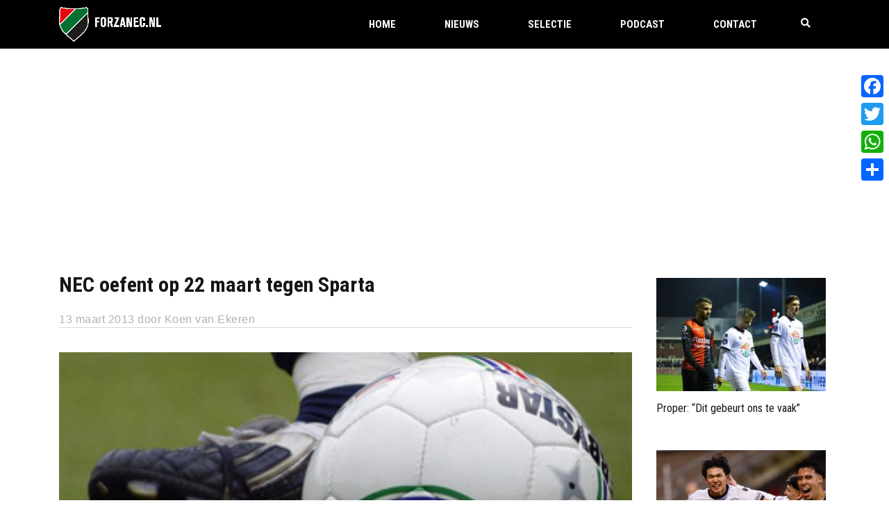

--- FILE ---
content_type: text/html; charset=utf-8
request_url: https://www.google.com/recaptcha/api2/anchor?ar=1&k=6LcJNw8eAAAAACrpv76Y1I6helEHWImn0ceOc3VL&co=aHR0cHM6Ly93d3cuZm9yemFuZWMubmw6NDQz&hl=en&v=PoyoqOPhxBO7pBk68S4YbpHZ&size=invisible&anchor-ms=20000&execute-ms=30000&cb=vm106aj7lxgj
body_size: 48747
content:
<!DOCTYPE HTML><html dir="ltr" lang="en"><head><meta http-equiv="Content-Type" content="text/html; charset=UTF-8">
<meta http-equiv="X-UA-Compatible" content="IE=edge">
<title>reCAPTCHA</title>
<style type="text/css">
/* cyrillic-ext */
@font-face {
  font-family: 'Roboto';
  font-style: normal;
  font-weight: 400;
  font-stretch: 100%;
  src: url(//fonts.gstatic.com/s/roboto/v48/KFO7CnqEu92Fr1ME7kSn66aGLdTylUAMa3GUBHMdazTgWw.woff2) format('woff2');
  unicode-range: U+0460-052F, U+1C80-1C8A, U+20B4, U+2DE0-2DFF, U+A640-A69F, U+FE2E-FE2F;
}
/* cyrillic */
@font-face {
  font-family: 'Roboto';
  font-style: normal;
  font-weight: 400;
  font-stretch: 100%;
  src: url(//fonts.gstatic.com/s/roboto/v48/KFO7CnqEu92Fr1ME7kSn66aGLdTylUAMa3iUBHMdazTgWw.woff2) format('woff2');
  unicode-range: U+0301, U+0400-045F, U+0490-0491, U+04B0-04B1, U+2116;
}
/* greek-ext */
@font-face {
  font-family: 'Roboto';
  font-style: normal;
  font-weight: 400;
  font-stretch: 100%;
  src: url(//fonts.gstatic.com/s/roboto/v48/KFO7CnqEu92Fr1ME7kSn66aGLdTylUAMa3CUBHMdazTgWw.woff2) format('woff2');
  unicode-range: U+1F00-1FFF;
}
/* greek */
@font-face {
  font-family: 'Roboto';
  font-style: normal;
  font-weight: 400;
  font-stretch: 100%;
  src: url(//fonts.gstatic.com/s/roboto/v48/KFO7CnqEu92Fr1ME7kSn66aGLdTylUAMa3-UBHMdazTgWw.woff2) format('woff2');
  unicode-range: U+0370-0377, U+037A-037F, U+0384-038A, U+038C, U+038E-03A1, U+03A3-03FF;
}
/* math */
@font-face {
  font-family: 'Roboto';
  font-style: normal;
  font-weight: 400;
  font-stretch: 100%;
  src: url(//fonts.gstatic.com/s/roboto/v48/KFO7CnqEu92Fr1ME7kSn66aGLdTylUAMawCUBHMdazTgWw.woff2) format('woff2');
  unicode-range: U+0302-0303, U+0305, U+0307-0308, U+0310, U+0312, U+0315, U+031A, U+0326-0327, U+032C, U+032F-0330, U+0332-0333, U+0338, U+033A, U+0346, U+034D, U+0391-03A1, U+03A3-03A9, U+03B1-03C9, U+03D1, U+03D5-03D6, U+03F0-03F1, U+03F4-03F5, U+2016-2017, U+2034-2038, U+203C, U+2040, U+2043, U+2047, U+2050, U+2057, U+205F, U+2070-2071, U+2074-208E, U+2090-209C, U+20D0-20DC, U+20E1, U+20E5-20EF, U+2100-2112, U+2114-2115, U+2117-2121, U+2123-214F, U+2190, U+2192, U+2194-21AE, U+21B0-21E5, U+21F1-21F2, U+21F4-2211, U+2213-2214, U+2216-22FF, U+2308-230B, U+2310, U+2319, U+231C-2321, U+2336-237A, U+237C, U+2395, U+239B-23B7, U+23D0, U+23DC-23E1, U+2474-2475, U+25AF, U+25B3, U+25B7, U+25BD, U+25C1, U+25CA, U+25CC, U+25FB, U+266D-266F, U+27C0-27FF, U+2900-2AFF, U+2B0E-2B11, U+2B30-2B4C, U+2BFE, U+3030, U+FF5B, U+FF5D, U+1D400-1D7FF, U+1EE00-1EEFF;
}
/* symbols */
@font-face {
  font-family: 'Roboto';
  font-style: normal;
  font-weight: 400;
  font-stretch: 100%;
  src: url(//fonts.gstatic.com/s/roboto/v48/KFO7CnqEu92Fr1ME7kSn66aGLdTylUAMaxKUBHMdazTgWw.woff2) format('woff2');
  unicode-range: U+0001-000C, U+000E-001F, U+007F-009F, U+20DD-20E0, U+20E2-20E4, U+2150-218F, U+2190, U+2192, U+2194-2199, U+21AF, U+21E6-21F0, U+21F3, U+2218-2219, U+2299, U+22C4-22C6, U+2300-243F, U+2440-244A, U+2460-24FF, U+25A0-27BF, U+2800-28FF, U+2921-2922, U+2981, U+29BF, U+29EB, U+2B00-2BFF, U+4DC0-4DFF, U+FFF9-FFFB, U+10140-1018E, U+10190-1019C, U+101A0, U+101D0-101FD, U+102E0-102FB, U+10E60-10E7E, U+1D2C0-1D2D3, U+1D2E0-1D37F, U+1F000-1F0FF, U+1F100-1F1AD, U+1F1E6-1F1FF, U+1F30D-1F30F, U+1F315, U+1F31C, U+1F31E, U+1F320-1F32C, U+1F336, U+1F378, U+1F37D, U+1F382, U+1F393-1F39F, U+1F3A7-1F3A8, U+1F3AC-1F3AF, U+1F3C2, U+1F3C4-1F3C6, U+1F3CA-1F3CE, U+1F3D4-1F3E0, U+1F3ED, U+1F3F1-1F3F3, U+1F3F5-1F3F7, U+1F408, U+1F415, U+1F41F, U+1F426, U+1F43F, U+1F441-1F442, U+1F444, U+1F446-1F449, U+1F44C-1F44E, U+1F453, U+1F46A, U+1F47D, U+1F4A3, U+1F4B0, U+1F4B3, U+1F4B9, U+1F4BB, U+1F4BF, U+1F4C8-1F4CB, U+1F4D6, U+1F4DA, U+1F4DF, U+1F4E3-1F4E6, U+1F4EA-1F4ED, U+1F4F7, U+1F4F9-1F4FB, U+1F4FD-1F4FE, U+1F503, U+1F507-1F50B, U+1F50D, U+1F512-1F513, U+1F53E-1F54A, U+1F54F-1F5FA, U+1F610, U+1F650-1F67F, U+1F687, U+1F68D, U+1F691, U+1F694, U+1F698, U+1F6AD, U+1F6B2, U+1F6B9-1F6BA, U+1F6BC, U+1F6C6-1F6CF, U+1F6D3-1F6D7, U+1F6E0-1F6EA, U+1F6F0-1F6F3, U+1F6F7-1F6FC, U+1F700-1F7FF, U+1F800-1F80B, U+1F810-1F847, U+1F850-1F859, U+1F860-1F887, U+1F890-1F8AD, U+1F8B0-1F8BB, U+1F8C0-1F8C1, U+1F900-1F90B, U+1F93B, U+1F946, U+1F984, U+1F996, U+1F9E9, U+1FA00-1FA6F, U+1FA70-1FA7C, U+1FA80-1FA89, U+1FA8F-1FAC6, U+1FACE-1FADC, U+1FADF-1FAE9, U+1FAF0-1FAF8, U+1FB00-1FBFF;
}
/* vietnamese */
@font-face {
  font-family: 'Roboto';
  font-style: normal;
  font-weight: 400;
  font-stretch: 100%;
  src: url(//fonts.gstatic.com/s/roboto/v48/KFO7CnqEu92Fr1ME7kSn66aGLdTylUAMa3OUBHMdazTgWw.woff2) format('woff2');
  unicode-range: U+0102-0103, U+0110-0111, U+0128-0129, U+0168-0169, U+01A0-01A1, U+01AF-01B0, U+0300-0301, U+0303-0304, U+0308-0309, U+0323, U+0329, U+1EA0-1EF9, U+20AB;
}
/* latin-ext */
@font-face {
  font-family: 'Roboto';
  font-style: normal;
  font-weight: 400;
  font-stretch: 100%;
  src: url(//fonts.gstatic.com/s/roboto/v48/KFO7CnqEu92Fr1ME7kSn66aGLdTylUAMa3KUBHMdazTgWw.woff2) format('woff2');
  unicode-range: U+0100-02BA, U+02BD-02C5, U+02C7-02CC, U+02CE-02D7, U+02DD-02FF, U+0304, U+0308, U+0329, U+1D00-1DBF, U+1E00-1E9F, U+1EF2-1EFF, U+2020, U+20A0-20AB, U+20AD-20C0, U+2113, U+2C60-2C7F, U+A720-A7FF;
}
/* latin */
@font-face {
  font-family: 'Roboto';
  font-style: normal;
  font-weight: 400;
  font-stretch: 100%;
  src: url(//fonts.gstatic.com/s/roboto/v48/KFO7CnqEu92Fr1ME7kSn66aGLdTylUAMa3yUBHMdazQ.woff2) format('woff2');
  unicode-range: U+0000-00FF, U+0131, U+0152-0153, U+02BB-02BC, U+02C6, U+02DA, U+02DC, U+0304, U+0308, U+0329, U+2000-206F, U+20AC, U+2122, U+2191, U+2193, U+2212, U+2215, U+FEFF, U+FFFD;
}
/* cyrillic-ext */
@font-face {
  font-family: 'Roboto';
  font-style: normal;
  font-weight: 500;
  font-stretch: 100%;
  src: url(//fonts.gstatic.com/s/roboto/v48/KFO7CnqEu92Fr1ME7kSn66aGLdTylUAMa3GUBHMdazTgWw.woff2) format('woff2');
  unicode-range: U+0460-052F, U+1C80-1C8A, U+20B4, U+2DE0-2DFF, U+A640-A69F, U+FE2E-FE2F;
}
/* cyrillic */
@font-face {
  font-family: 'Roboto';
  font-style: normal;
  font-weight: 500;
  font-stretch: 100%;
  src: url(//fonts.gstatic.com/s/roboto/v48/KFO7CnqEu92Fr1ME7kSn66aGLdTylUAMa3iUBHMdazTgWw.woff2) format('woff2');
  unicode-range: U+0301, U+0400-045F, U+0490-0491, U+04B0-04B1, U+2116;
}
/* greek-ext */
@font-face {
  font-family: 'Roboto';
  font-style: normal;
  font-weight: 500;
  font-stretch: 100%;
  src: url(//fonts.gstatic.com/s/roboto/v48/KFO7CnqEu92Fr1ME7kSn66aGLdTylUAMa3CUBHMdazTgWw.woff2) format('woff2');
  unicode-range: U+1F00-1FFF;
}
/* greek */
@font-face {
  font-family: 'Roboto';
  font-style: normal;
  font-weight: 500;
  font-stretch: 100%;
  src: url(//fonts.gstatic.com/s/roboto/v48/KFO7CnqEu92Fr1ME7kSn66aGLdTylUAMa3-UBHMdazTgWw.woff2) format('woff2');
  unicode-range: U+0370-0377, U+037A-037F, U+0384-038A, U+038C, U+038E-03A1, U+03A3-03FF;
}
/* math */
@font-face {
  font-family: 'Roboto';
  font-style: normal;
  font-weight: 500;
  font-stretch: 100%;
  src: url(//fonts.gstatic.com/s/roboto/v48/KFO7CnqEu92Fr1ME7kSn66aGLdTylUAMawCUBHMdazTgWw.woff2) format('woff2');
  unicode-range: U+0302-0303, U+0305, U+0307-0308, U+0310, U+0312, U+0315, U+031A, U+0326-0327, U+032C, U+032F-0330, U+0332-0333, U+0338, U+033A, U+0346, U+034D, U+0391-03A1, U+03A3-03A9, U+03B1-03C9, U+03D1, U+03D5-03D6, U+03F0-03F1, U+03F4-03F5, U+2016-2017, U+2034-2038, U+203C, U+2040, U+2043, U+2047, U+2050, U+2057, U+205F, U+2070-2071, U+2074-208E, U+2090-209C, U+20D0-20DC, U+20E1, U+20E5-20EF, U+2100-2112, U+2114-2115, U+2117-2121, U+2123-214F, U+2190, U+2192, U+2194-21AE, U+21B0-21E5, U+21F1-21F2, U+21F4-2211, U+2213-2214, U+2216-22FF, U+2308-230B, U+2310, U+2319, U+231C-2321, U+2336-237A, U+237C, U+2395, U+239B-23B7, U+23D0, U+23DC-23E1, U+2474-2475, U+25AF, U+25B3, U+25B7, U+25BD, U+25C1, U+25CA, U+25CC, U+25FB, U+266D-266F, U+27C0-27FF, U+2900-2AFF, U+2B0E-2B11, U+2B30-2B4C, U+2BFE, U+3030, U+FF5B, U+FF5D, U+1D400-1D7FF, U+1EE00-1EEFF;
}
/* symbols */
@font-face {
  font-family: 'Roboto';
  font-style: normal;
  font-weight: 500;
  font-stretch: 100%;
  src: url(//fonts.gstatic.com/s/roboto/v48/KFO7CnqEu92Fr1ME7kSn66aGLdTylUAMaxKUBHMdazTgWw.woff2) format('woff2');
  unicode-range: U+0001-000C, U+000E-001F, U+007F-009F, U+20DD-20E0, U+20E2-20E4, U+2150-218F, U+2190, U+2192, U+2194-2199, U+21AF, U+21E6-21F0, U+21F3, U+2218-2219, U+2299, U+22C4-22C6, U+2300-243F, U+2440-244A, U+2460-24FF, U+25A0-27BF, U+2800-28FF, U+2921-2922, U+2981, U+29BF, U+29EB, U+2B00-2BFF, U+4DC0-4DFF, U+FFF9-FFFB, U+10140-1018E, U+10190-1019C, U+101A0, U+101D0-101FD, U+102E0-102FB, U+10E60-10E7E, U+1D2C0-1D2D3, U+1D2E0-1D37F, U+1F000-1F0FF, U+1F100-1F1AD, U+1F1E6-1F1FF, U+1F30D-1F30F, U+1F315, U+1F31C, U+1F31E, U+1F320-1F32C, U+1F336, U+1F378, U+1F37D, U+1F382, U+1F393-1F39F, U+1F3A7-1F3A8, U+1F3AC-1F3AF, U+1F3C2, U+1F3C4-1F3C6, U+1F3CA-1F3CE, U+1F3D4-1F3E0, U+1F3ED, U+1F3F1-1F3F3, U+1F3F5-1F3F7, U+1F408, U+1F415, U+1F41F, U+1F426, U+1F43F, U+1F441-1F442, U+1F444, U+1F446-1F449, U+1F44C-1F44E, U+1F453, U+1F46A, U+1F47D, U+1F4A3, U+1F4B0, U+1F4B3, U+1F4B9, U+1F4BB, U+1F4BF, U+1F4C8-1F4CB, U+1F4D6, U+1F4DA, U+1F4DF, U+1F4E3-1F4E6, U+1F4EA-1F4ED, U+1F4F7, U+1F4F9-1F4FB, U+1F4FD-1F4FE, U+1F503, U+1F507-1F50B, U+1F50D, U+1F512-1F513, U+1F53E-1F54A, U+1F54F-1F5FA, U+1F610, U+1F650-1F67F, U+1F687, U+1F68D, U+1F691, U+1F694, U+1F698, U+1F6AD, U+1F6B2, U+1F6B9-1F6BA, U+1F6BC, U+1F6C6-1F6CF, U+1F6D3-1F6D7, U+1F6E0-1F6EA, U+1F6F0-1F6F3, U+1F6F7-1F6FC, U+1F700-1F7FF, U+1F800-1F80B, U+1F810-1F847, U+1F850-1F859, U+1F860-1F887, U+1F890-1F8AD, U+1F8B0-1F8BB, U+1F8C0-1F8C1, U+1F900-1F90B, U+1F93B, U+1F946, U+1F984, U+1F996, U+1F9E9, U+1FA00-1FA6F, U+1FA70-1FA7C, U+1FA80-1FA89, U+1FA8F-1FAC6, U+1FACE-1FADC, U+1FADF-1FAE9, U+1FAF0-1FAF8, U+1FB00-1FBFF;
}
/* vietnamese */
@font-face {
  font-family: 'Roboto';
  font-style: normal;
  font-weight: 500;
  font-stretch: 100%;
  src: url(//fonts.gstatic.com/s/roboto/v48/KFO7CnqEu92Fr1ME7kSn66aGLdTylUAMa3OUBHMdazTgWw.woff2) format('woff2');
  unicode-range: U+0102-0103, U+0110-0111, U+0128-0129, U+0168-0169, U+01A0-01A1, U+01AF-01B0, U+0300-0301, U+0303-0304, U+0308-0309, U+0323, U+0329, U+1EA0-1EF9, U+20AB;
}
/* latin-ext */
@font-face {
  font-family: 'Roboto';
  font-style: normal;
  font-weight: 500;
  font-stretch: 100%;
  src: url(//fonts.gstatic.com/s/roboto/v48/KFO7CnqEu92Fr1ME7kSn66aGLdTylUAMa3KUBHMdazTgWw.woff2) format('woff2');
  unicode-range: U+0100-02BA, U+02BD-02C5, U+02C7-02CC, U+02CE-02D7, U+02DD-02FF, U+0304, U+0308, U+0329, U+1D00-1DBF, U+1E00-1E9F, U+1EF2-1EFF, U+2020, U+20A0-20AB, U+20AD-20C0, U+2113, U+2C60-2C7F, U+A720-A7FF;
}
/* latin */
@font-face {
  font-family: 'Roboto';
  font-style: normal;
  font-weight: 500;
  font-stretch: 100%;
  src: url(//fonts.gstatic.com/s/roboto/v48/KFO7CnqEu92Fr1ME7kSn66aGLdTylUAMa3yUBHMdazQ.woff2) format('woff2');
  unicode-range: U+0000-00FF, U+0131, U+0152-0153, U+02BB-02BC, U+02C6, U+02DA, U+02DC, U+0304, U+0308, U+0329, U+2000-206F, U+20AC, U+2122, U+2191, U+2193, U+2212, U+2215, U+FEFF, U+FFFD;
}
/* cyrillic-ext */
@font-face {
  font-family: 'Roboto';
  font-style: normal;
  font-weight: 900;
  font-stretch: 100%;
  src: url(//fonts.gstatic.com/s/roboto/v48/KFO7CnqEu92Fr1ME7kSn66aGLdTylUAMa3GUBHMdazTgWw.woff2) format('woff2');
  unicode-range: U+0460-052F, U+1C80-1C8A, U+20B4, U+2DE0-2DFF, U+A640-A69F, U+FE2E-FE2F;
}
/* cyrillic */
@font-face {
  font-family: 'Roboto';
  font-style: normal;
  font-weight: 900;
  font-stretch: 100%;
  src: url(//fonts.gstatic.com/s/roboto/v48/KFO7CnqEu92Fr1ME7kSn66aGLdTylUAMa3iUBHMdazTgWw.woff2) format('woff2');
  unicode-range: U+0301, U+0400-045F, U+0490-0491, U+04B0-04B1, U+2116;
}
/* greek-ext */
@font-face {
  font-family: 'Roboto';
  font-style: normal;
  font-weight: 900;
  font-stretch: 100%;
  src: url(//fonts.gstatic.com/s/roboto/v48/KFO7CnqEu92Fr1ME7kSn66aGLdTylUAMa3CUBHMdazTgWw.woff2) format('woff2');
  unicode-range: U+1F00-1FFF;
}
/* greek */
@font-face {
  font-family: 'Roboto';
  font-style: normal;
  font-weight: 900;
  font-stretch: 100%;
  src: url(//fonts.gstatic.com/s/roboto/v48/KFO7CnqEu92Fr1ME7kSn66aGLdTylUAMa3-UBHMdazTgWw.woff2) format('woff2');
  unicode-range: U+0370-0377, U+037A-037F, U+0384-038A, U+038C, U+038E-03A1, U+03A3-03FF;
}
/* math */
@font-face {
  font-family: 'Roboto';
  font-style: normal;
  font-weight: 900;
  font-stretch: 100%;
  src: url(//fonts.gstatic.com/s/roboto/v48/KFO7CnqEu92Fr1ME7kSn66aGLdTylUAMawCUBHMdazTgWw.woff2) format('woff2');
  unicode-range: U+0302-0303, U+0305, U+0307-0308, U+0310, U+0312, U+0315, U+031A, U+0326-0327, U+032C, U+032F-0330, U+0332-0333, U+0338, U+033A, U+0346, U+034D, U+0391-03A1, U+03A3-03A9, U+03B1-03C9, U+03D1, U+03D5-03D6, U+03F0-03F1, U+03F4-03F5, U+2016-2017, U+2034-2038, U+203C, U+2040, U+2043, U+2047, U+2050, U+2057, U+205F, U+2070-2071, U+2074-208E, U+2090-209C, U+20D0-20DC, U+20E1, U+20E5-20EF, U+2100-2112, U+2114-2115, U+2117-2121, U+2123-214F, U+2190, U+2192, U+2194-21AE, U+21B0-21E5, U+21F1-21F2, U+21F4-2211, U+2213-2214, U+2216-22FF, U+2308-230B, U+2310, U+2319, U+231C-2321, U+2336-237A, U+237C, U+2395, U+239B-23B7, U+23D0, U+23DC-23E1, U+2474-2475, U+25AF, U+25B3, U+25B7, U+25BD, U+25C1, U+25CA, U+25CC, U+25FB, U+266D-266F, U+27C0-27FF, U+2900-2AFF, U+2B0E-2B11, U+2B30-2B4C, U+2BFE, U+3030, U+FF5B, U+FF5D, U+1D400-1D7FF, U+1EE00-1EEFF;
}
/* symbols */
@font-face {
  font-family: 'Roboto';
  font-style: normal;
  font-weight: 900;
  font-stretch: 100%;
  src: url(//fonts.gstatic.com/s/roboto/v48/KFO7CnqEu92Fr1ME7kSn66aGLdTylUAMaxKUBHMdazTgWw.woff2) format('woff2');
  unicode-range: U+0001-000C, U+000E-001F, U+007F-009F, U+20DD-20E0, U+20E2-20E4, U+2150-218F, U+2190, U+2192, U+2194-2199, U+21AF, U+21E6-21F0, U+21F3, U+2218-2219, U+2299, U+22C4-22C6, U+2300-243F, U+2440-244A, U+2460-24FF, U+25A0-27BF, U+2800-28FF, U+2921-2922, U+2981, U+29BF, U+29EB, U+2B00-2BFF, U+4DC0-4DFF, U+FFF9-FFFB, U+10140-1018E, U+10190-1019C, U+101A0, U+101D0-101FD, U+102E0-102FB, U+10E60-10E7E, U+1D2C0-1D2D3, U+1D2E0-1D37F, U+1F000-1F0FF, U+1F100-1F1AD, U+1F1E6-1F1FF, U+1F30D-1F30F, U+1F315, U+1F31C, U+1F31E, U+1F320-1F32C, U+1F336, U+1F378, U+1F37D, U+1F382, U+1F393-1F39F, U+1F3A7-1F3A8, U+1F3AC-1F3AF, U+1F3C2, U+1F3C4-1F3C6, U+1F3CA-1F3CE, U+1F3D4-1F3E0, U+1F3ED, U+1F3F1-1F3F3, U+1F3F5-1F3F7, U+1F408, U+1F415, U+1F41F, U+1F426, U+1F43F, U+1F441-1F442, U+1F444, U+1F446-1F449, U+1F44C-1F44E, U+1F453, U+1F46A, U+1F47D, U+1F4A3, U+1F4B0, U+1F4B3, U+1F4B9, U+1F4BB, U+1F4BF, U+1F4C8-1F4CB, U+1F4D6, U+1F4DA, U+1F4DF, U+1F4E3-1F4E6, U+1F4EA-1F4ED, U+1F4F7, U+1F4F9-1F4FB, U+1F4FD-1F4FE, U+1F503, U+1F507-1F50B, U+1F50D, U+1F512-1F513, U+1F53E-1F54A, U+1F54F-1F5FA, U+1F610, U+1F650-1F67F, U+1F687, U+1F68D, U+1F691, U+1F694, U+1F698, U+1F6AD, U+1F6B2, U+1F6B9-1F6BA, U+1F6BC, U+1F6C6-1F6CF, U+1F6D3-1F6D7, U+1F6E0-1F6EA, U+1F6F0-1F6F3, U+1F6F7-1F6FC, U+1F700-1F7FF, U+1F800-1F80B, U+1F810-1F847, U+1F850-1F859, U+1F860-1F887, U+1F890-1F8AD, U+1F8B0-1F8BB, U+1F8C0-1F8C1, U+1F900-1F90B, U+1F93B, U+1F946, U+1F984, U+1F996, U+1F9E9, U+1FA00-1FA6F, U+1FA70-1FA7C, U+1FA80-1FA89, U+1FA8F-1FAC6, U+1FACE-1FADC, U+1FADF-1FAE9, U+1FAF0-1FAF8, U+1FB00-1FBFF;
}
/* vietnamese */
@font-face {
  font-family: 'Roboto';
  font-style: normal;
  font-weight: 900;
  font-stretch: 100%;
  src: url(//fonts.gstatic.com/s/roboto/v48/KFO7CnqEu92Fr1ME7kSn66aGLdTylUAMa3OUBHMdazTgWw.woff2) format('woff2');
  unicode-range: U+0102-0103, U+0110-0111, U+0128-0129, U+0168-0169, U+01A0-01A1, U+01AF-01B0, U+0300-0301, U+0303-0304, U+0308-0309, U+0323, U+0329, U+1EA0-1EF9, U+20AB;
}
/* latin-ext */
@font-face {
  font-family: 'Roboto';
  font-style: normal;
  font-weight: 900;
  font-stretch: 100%;
  src: url(//fonts.gstatic.com/s/roboto/v48/KFO7CnqEu92Fr1ME7kSn66aGLdTylUAMa3KUBHMdazTgWw.woff2) format('woff2');
  unicode-range: U+0100-02BA, U+02BD-02C5, U+02C7-02CC, U+02CE-02D7, U+02DD-02FF, U+0304, U+0308, U+0329, U+1D00-1DBF, U+1E00-1E9F, U+1EF2-1EFF, U+2020, U+20A0-20AB, U+20AD-20C0, U+2113, U+2C60-2C7F, U+A720-A7FF;
}
/* latin */
@font-face {
  font-family: 'Roboto';
  font-style: normal;
  font-weight: 900;
  font-stretch: 100%;
  src: url(//fonts.gstatic.com/s/roboto/v48/KFO7CnqEu92Fr1ME7kSn66aGLdTylUAMa3yUBHMdazQ.woff2) format('woff2');
  unicode-range: U+0000-00FF, U+0131, U+0152-0153, U+02BB-02BC, U+02C6, U+02DA, U+02DC, U+0304, U+0308, U+0329, U+2000-206F, U+20AC, U+2122, U+2191, U+2193, U+2212, U+2215, U+FEFF, U+FFFD;
}

</style>
<link rel="stylesheet" type="text/css" href="https://www.gstatic.com/recaptcha/releases/PoyoqOPhxBO7pBk68S4YbpHZ/styles__ltr.css">
<script nonce="Ou0M1uDmAjndsgEeeEPMWw" type="text/javascript">window['__recaptcha_api'] = 'https://www.google.com/recaptcha/api2/';</script>
<script type="text/javascript" src="https://www.gstatic.com/recaptcha/releases/PoyoqOPhxBO7pBk68S4YbpHZ/recaptcha__en.js" nonce="Ou0M1uDmAjndsgEeeEPMWw">
      
    </script></head>
<body><div id="rc-anchor-alert" class="rc-anchor-alert"></div>
<input type="hidden" id="recaptcha-token" value="[base64]">
<script type="text/javascript" nonce="Ou0M1uDmAjndsgEeeEPMWw">
      recaptcha.anchor.Main.init("[\x22ainput\x22,[\x22bgdata\x22,\x22\x22,\[base64]/[base64]/MjU1Ong/[base64]/[base64]/[base64]/[base64]/[base64]/[base64]/[base64]/[base64]/[base64]/[base64]/[base64]/[base64]/[base64]/[base64]/[base64]\\u003d\x22,\[base64]\x22,\x22wr82dcK5XQ/Cl0LDh8OHwr5gBsKJGEfCjQPDmsOfw73DvsKdUwLCicKRGyzCoG4HY8O0wrPDrcK2w5QQN2t/dEPCmcKCw7g2fsOHB13DlcK1cEzCicOnw6FoQ8KtA8KiTcKAPsKfwoprwpDCtA0/[base64]/CiDAadWbCrsOoYMKQw6RbwqnCnVBJKsOuIsK5WmfCnkI7An/Dql/DscOjwpUQUMKtVMKFw5F6F8KnIcO9w6/CkHnCkcO9w6UBfMOleB0uKsOOw6fCp8Ovw63Ct0NYw69fwo3Cj0YqKDxMw5nCgizDpEENZBouKhlYw6jDjRZHNRJaScKcw7gsw4HCscOKTcODwr9YNMK4KsKQfGhKw7HDrwLDtMK/wpbCvl3Dvl/DigoLaAM9ewA5R8KuwrZlwpFGIwgfw6TCrQF7w63CiUVDwpAPLmLClUYtw63Cl8Kqw5VSD3fCtF/Ds8KNNcK5wrDDjF8/IMK2wp/DvMK1I0glwo3CoMOqTcOVwo7DsDTDkF0eVsK4wrXDmMOFYMKWwq5vw4UcBl/CtsKkAhx8KjzCt0TDnsKuw4TCmcOtw5zCs8OwZMK/wpHDphTDvg7Dm2I7wpDDscKtfMK7EcKeP0MdwrMGwro6eDfDuAl4w4nCijfCl0pMwobDjRfDnUZUw5HDiGUOw4s7w67DrBvCmCQ/w6nCsnpjL1ptcX7DoiErLsOeTFXCg8OwW8Ocwq1uDcK9wrDCpMOAw6TCvj/CnngfBiIaIXc/w6jDhQFbWCrCu2hUwpTCuMOiw6ZXOcO/wpnDiVYxDsKCJC3CnF/[base64]/DgTLDkkvCksOcwr9KEDTCqmMQwpxaw79yw6FcJMOcNR1aw4LCuMKQw63CiBjCkgjCg03ClW7CnAphV8OtE0dCK8Kowr7DgSUrw7PCqi/[base64]/CpMKbVBJ2w6tww5F7w5zCsMKmw6TDqcOAe3BCwpErwpMYUTrCkcKXw54Dwp5KwppPUjjDj8KaIBkWGQfCh8KTJMO4worDpcOzS8KSwpMKOcKmwoc8wp/[base64]/CmsO+w44Ow7ttw4LCkQUjwprCl1nDpWbCnUzCljw/w5nDmMKEYsKCwqkrNBIpwqrDlcO8A1PDgGhhwrxBwrRdH8OEWmkvQ8OqAmHDkQNgwrAVw5PCuMO5a8KAM8OHwqR7w5vDt8K/bcKKc8K0UcKFGUcowrbCssKADSfCv13CpsKtWFAlVAscCQHCpcKgHcOFwoQJGMKlwp4bKV7DoX7CplbCgSPCqMOoCErDnsOmAsOcw7gKdMOzJhfCkMOXPgc9B8K5Nyh/wpRZWMKCZzDDlMO6w7fDghxuBcKsXBsYwpEUw6zCgcOLCcKofcOOw6ZCwonDv8Kaw6XCpXgaBsOvwpVEwrjCtVQrw5rDpTPCusKcwqMpwpHDgCnDnDpjw7pncsKqw6zCrRbDk8Kowp7CqsOZw5M9M8OawoUdG8K8XMKLDMKOwr/[base64]/XXjCt2YQRMKoH8KQwp/DrhHCjBzCnQgZFMK2wql/IC3CtMOxwrjCvwTCvMO8w6rCimVdDgLDmDTDocKFwpZcw7TChUdEwqPDomYHw4jDqVsYC8K2fcKTPsKowpp9w6fDnsO6FkDDpTzDvxDCvW7DnUPCg2bClU3ClMKKBcKQFsOEA8OEcEXCkVllwrjCg3YGfEZbDDvDiW/ChhHCt8K3ZG1twrZYwqpTw5fDjsOwVmEqw57Ci8K4wpzDisK1wpXDscO6ew7ClWZIE8KqwpbDqXcYwrBRbWzCqD9bw7nCrcOVbjHCnsO+f8KFw5LCqg8aFsKbwqTCqzIZFcOYw6wsw7Jiw5fDnjLDkTUCKcO/[base64]/DkxhlacOqNsKEwp5nwqTCncKUw64xcSVnw4LDqBhWAyLCqGMbVMKow6cjwo3CrQ1xwr3DgDPDjcO6wrjDisOlw7DChsKRwqRJQMKlBmXCisOiH8OzUcKGwrJDw6TDg3QGworDtGhsw6PCl30tbjHCi3rCj8Ksw7/DssKxwp8dCTd7w7zDvMOjZMKNwoRfwrjCsMOlw6rDs8K1BcKmw67CiGc8w5YFADQ/w7kPQMOUWjN2w7Mvw7/CnWsiw6LDlsKhMRQIZyvDlgPCl8Oyw4vCv8O3wqMPJW5IwqjDmAjCj8KUf2p+wo/CtMKWw6UDF2ISwqbDoWvChMKMwrEkRsKTZMK4wrDDiV7DrMOPwolywrwTKsOuw44+Z8K3w73DrMKgwo3Cp1fDk8KtwoVWw7BFwoFtfMOQw5NwwrvCkjdQOWrDs8O1w7MkPhscw6jDnE/Dh8KHw793w5zDlS3ChwlqZRbDkQjDiDp1D07DlHPCi8Kewp/ChMKUw6IXX8OJWcO4w6/DnCjCl0zCnxDDgCnDlXjCrcKtwqdjwogyw5NxZwfCh8OBwp3DvsKBw6XCp1/[base64]/CsDxOVWd5EjTChB3CqcKDSHwmwpPDlFFawrrDpMKow7TCvcO9GUXCnxTDsCjDmzFKfsO3Nww9worCvsOeAcO1G2QDVcKzwqQPw6LDo8KeKsKId2TDuj/CmcKNH8OOC8K9w4gww7/DiTUGfsOOw7Qtw5cxwrsEw4UPw4Qzw6DCvsKgAlrCkA5iSHjCvlXChEEES3xZwr0Hw6jCj8O4wpAoCcK5aW5WBsOkLsKTb8KmwppCwpcJZMOCRGlvwoLCi8OlwrTDuSp6fHvCszYiOcKbTkzCjEXDkX3CucKWZ8OtwozDn8OrecK8Vx/[base64]/DvMOuNcOFYcKkwp9HVsKyK8KTwqARJFF8GCB+woTDj3DCu2ZcO8O/d1/[base64]/DuHHDpcOheDwWwr3DpzkvPcOIIXDCl8KEwphnwqZyw4bDox9xwrPDt8OhwqrDlFBAwqnDqsOOAGRiwofCm8KaVsKcw5BWfmtqw5EwwpvDnnQbwqvCoSxEYS/DtDbCnD7Dv8KMIMOYwoI2ahzCuEDDgifCtkLCu3kgw7dSw6QPw7fCtgzDrB7CpsO8bFTCjWrDt8KuEcKdOBh0S2DDnG4rworCp8Kaw5LCnsOmwqPDsDnCjHXDtXHDimfDg8KORcOCwpcpwrJXX0pdwpXCojtqw40qOnhjw7FuGsK7HQvCoA9Vwq0wOcOhJ8K1wqIiw6/Dp8KoIsO3LMKCEEgxw5nDpMKoa3ZEVcKxwpUWwpjCvCbDgXnCosOAw4opJzwNPCkxwqpDwoEuw7QZwqFwEWUHIUbCrCkQw5VrwqpXw57ClsKEw6LCoHvDuMKcSQHCmxTDk8K+w5ltwoUhHGHDgsKxRzJzUh9rIjHCmFtEw6LCksO7IcO/[base64]/[base64]/DsTsQw7nCg1QiR8OUw7XDgSQJWiXCtsK7fBNUd1jChDljwq9sw4ItRVdIw6wBHsOGN8KPEzAQJEpXw5DDnsK3VSzDhAEfVQTCh3tub8OmCcKFw6RvQApCw45ew4nCuR7DtcKhwqZ1fW/DtMKBUy/DnQ07w4AsHCJIAyVZwovDoMObw6HDmMKpw6TDjnjCiVxQRMOMwp1qUMKgM0PCpER9wprClsOLwoTDgcOXw6nDjzHCpV/DhsOBwoEtwq/DhcOFeDsXXsKmw4DCl1DDizDCmQLCk8K1PDZiSx4lXkMZw4wDw6YIwpTCr8Kew5Rww5jDph/[base64]/NMOGVMKeVzEMelA9wopYwo7Cj8KZQzY2EsKawrPDo8OFK8OywrjDg8KVAl7Do29Bw6U7K3tqw7lQw73DmMKjFcKzZBk0TcK7wrcHaXd0Q37DrcKZw5Ydw7TDvVvDmlQnW0FSwr54wq/Dt8Ouwq8Jwq7CrjzCosOXJMO4wrDDvMOtRgnDlyHDosOmwpgyaBBCw7p9w7xLw4fDjHPDjzx0FMOwX31gwqPCqyHCh8OyK8K/BMOsG8Kgw4zCqMKRw7h/NDlpw77DtcOuw7DCjcO7w6kuecKXVsOaw4JdwoDDnU/CmsKcw4LCpUXDr10nKArDs8KUw6YNw43DsF3CjMOKJcKaFMK2w73DpMOiw4VZwr3CvCzClMK+w7/CkV3ChMOmM8OpK8Ovb0nCi8K9asKuEnNOwrFuw7/DgnXDscOyw68ewpIuAmtWw5DCucOww4fCjsKqwpfDqsKbw70bwp1FOcOTUcOLw6/CqsKiw7rDk8KMwrQMw7vDizJeenZ1XcOsw78Gw77Crn7DmifDvsOQwr7DuBPDoMOpwohNw5jDvGrDsjE3w7FJAsKDQsKAO2vDgcKhwrUwNsKWTTE7a8K/woRtw4vDiFHDrcOiw6gFK0kGw5w4UWpHw6xJdMOzI2nCnsOzaWjClcK5KcK0ejnCqRzCt8OZw5fCiMOFBSMowpMAwro2KENcZsOZEMKJw7DDhsOUPzbDocONwoxewplsw6sBwrjCgcK9Z8OKw6bDnW/[base64]/[base64]/[base64]/Di8ODHARIw6pqw6sHZsOKAcK/PsOqwp0bMsO3XxTCpG3Cg8O/wpQwd3bCnBLDk8OHfsOKXcOXEMOGw4EAC8KHQG0JQXDCt1TDusKswrRbEAPDqABFbi5PVRs/OsO7wqXCrsOHV8OnVlE4EEPDtsOUWsO0JMKgwroYf8OUwpdnB8KGwrg4LysXNFAqZ3k0ZMOUH3bCgUnCiTEwwrgEwq/ClcO/DG4Sw5lEY8KUwqTCkcK9w5jCrcOcw5HDucOyB8K3woUTwp/CpGTDuMKBKcOwdcO/[base64]/Th7CrhvCq2Uyw4TDl8KCw4taW8K/[base64]/IsOuFmjDs8KLXlBKPsK+w4wzNgbDrFxgLcK8w7XCosK/fcOKwq7ConLDvsOcw6YOw5XCvSvDg8Osw4FBwrQ/[base64]/w5JBwpoHI20uAMOJwrvCo0HCscO3fxLCj8K7NGgSwqQVwpxudsOrdcKgwq9Cwo3CicO+woBdwptLwrYuPiLDqC/[base64]/wpVAw6cjwq7CmnTCj8Kywo4yLsKtwpnCnmrCkg3Dv8KJQAvDvkVIHC7DssKYXw49I17Dn8O4VhdVbMO9w6NBE8OFw7LCl0zDlkV4w4pCIANCw4cCRVPDnH/CnA7DqsOMwrvCphNqPn7DtFYNw6TCp8KYW0xcMGTDijtUKcKUwrvDmBnDtTfCp8OFwpzDgTXCmn/CksONwqrDn8KsFsOkwodPcnIcWDLCg1bCh3lFw7TDqsORQlw5HMKEw5HCuVnCkh9vwrzDo1xSb8KBJXfChXzDlMKjcsOAfj/[base64]/[base64]/CswPCtXDCmjjDssOuw7jDhXdmbhQfwoDDl09ywrRSw4AROsOdRR/[base64]/[base64]/DlcOtwpVOw4AhwoprQ1LDg3fCvsKfdy9awp1PfcKcc8OGwo4lccKpwqh2w59wLxkzwqsNw7MiZsO0BE/[base64]/[base64]/K8OxwrUPwrc1e3JiRmUNW8Krw5zDvgDCpSU+JSHDk8OcwovDgsOpwrfCgMKpBQl6w60nWcO2MGvDucKBw6lOw4vCl8OdLsO+w5LDtmQXw6bDtcO3w7Q6IBJVw5fDuMKgels/fFPCj8OHw5TClUtMEcK3w6rCucOGwp3Cg8K/[base64]/H8KSwp/DssO/[base64]/[base64]/wq/DrcOaYWNiwoPDnMKBYVTDicOyw7RVw7JpesK+DMKIA8Kmwq1yf8O+w4paw7TDrmIOJxxpI8Ohw6AAGsOHR3wAEUQpdMKQbMKtwpU5wqB7wo1vJMO0KsOeZMOkd0zDuwhDw4Mbw57CqsKQFDZrLMO8wqYyNQbDsHTCgXvDrTZEcSbCiDtscMK8csOwZn/CvsKRwrfCsH/CpcOyw5ZsWB5xwrkrwqPDpXcSw7vDlnobZiHDrcKYcAdGw597wrsTw6HCuiF9woXDq8KhFCwaLA5Zw5snwpTDvlMgScOyDyMnw7/Cu8OtXcOJGkbChcOQHsK/wpjDr8OCMBh2Q3gWw7DCmhVOwqrCr8O+wqTCl8KMGiLDkS0sX3IDw5bDm8KuQQp8wqfCuMKBX2AWQcKQNTYew7gMwopaH8OHwr5ywr3Ck0TCu8OSNMKXKVklWH4qecOYw40TSMK5wokCwooYfkY0w4LDq25Owo/[base64]/[base64]/Du8KawqjDksKdSiEiPMK3wr1vV0wgw5nDhRA5VMK5woXClcKXHUbDizN8Rh7DgTnDvcKlwr7CiA7ClsKKw5DCs3DCli/Dr0RwQsOqEnoxHEHDlDpZdXgZwrTCvsOhU1xCThTDqMOrwrovPAwfeQbCusKCwrLDqcKswoTCoQnDoMOqw4DCuklkwqTDm8O+wofCgsOWS0XDqsKxwqxWwrAWwrTDmsObw59Vw49UFx9aMsOUGiPDggrChsOPdcOcKMKrw7LDq8OlMcOBw79dQcOWBkHCogM/w5FgcMO2RcOuV2MZw6sGZsKGKULDtsK9GSjDl8KYNcOfCzHCiQBQRwXCl0vDu2NsasKzZ0lmwoDDsxvCn8K/[base64]/DuXZVZwPCoWrCuQM6dmPDuQ/DkHfCtizCniUuHghpBGjDtzEkP2QQw71pd8OpaUgbY1LDsk9FwpVOUcOcMcO5Q1hOa8KEwrjChX9iVMKSSsOZScO1w7p9w4Fpw7jDhloLwoNrwqHDlw3CgsOCIlDCqh0dw7TCgsO1w6pBw6hdw4xgHMKKwr9Zw47Dq1/DkV4TOAYzwprCq8K7asOSUcOTVcOawqHDtGnCgiHCqMKRUE0OZnXDsGFYFsKTWAdwAcOaH8KOaBYPGhdZSMK/w5B7wpxqwr7DicK+EMODwpgCw6rDlU51w5drfcKcwqIVS2ETw4Usb8OEw6FGeMKrwpDDt8OXw5cSwqN2wqNbR2o0bsONwo0aHcKFwrnDg8Ksw7APPMKxXwwYwqw9WMK5w5fCsSgvwpbDhlohwrkbwprDlsOywp/ClMKMw7TCm2ZqwqHCpDAFOyfDnsKIw5YkDmEpCS3CoQTCu3BVw5l8wrTDvycnwpbCgzHDv3bCpsKzSj7Dl17DgAsffDrCrMKOdhFowqDDoQnDgjvDuw5yw5nDm8KBwqTChDF5w60ITMOPdcOQw5/CgcK2ccKNYcOywqfDm8KSKsO8PcOiFcOOwp7CrsORw6ELwpLDtQ8uw6Z8wpAEw6cDwrLCmRXDuDnDsMOSwqjCvDwSwqLDiMOTPGJPwovDvmjCrwnDnmnDlF9Kw4kqw58cw78BTyRkPUVgZMOaXcOEwqEuw7LCrE5DDyctw7fDqsO/cMO3Uk4YwoTDqMKaw7rCnMOKw5giw4jCl8Kwe8K+w6rDsMO7TQ8gwpnDkG3CgibCgkHCpxvCs3TCmFAkX2JFwo1gwpnCq250wqTCu8OYwpzDtsOmwps8wq0CMMO5wpJBA0Mqw6RWZsO2wrtIw4kDQFA3w4obURLCtMO5HylVwq/DkA/Dp8K6wq3Cp8KrwqzDq8O+HMKbccOTwrApDjZLMgDCisKTUsO7fsKuMcKMw6jDgxbCohvDjBR2aE82NMKyRW/Cg1bDgBbDu8KfKMOBAMONwqtWc23DuMOnw6TDlMOdHcKtw6AJwpXDp03DoAlACWJnwofDrcOawq3Cj8KEwrBkw4JvEMK0NVjCvMKHw7s3wqrDjF7Ch0Riw7vDnWFmJsKww63CnHxNwpciNcKuw5RMByxwfgJAfMKKWn4xGcOswp4MEmpiw4cLw7bDvcKmM8ORw4/DqgDDvcKaCcO/wpkVbMKvw59LwoxQSsOEaMO7UGDCpDTDsVvCjsK2fcOSwqNAS8K1w6lCdMORNcOfaXnDjcOeL2bCmjPDgcKyQiTCtjFwwqcuw5DCnMOeEVLDvsKOw6NEw6XCg13DnCLDhcKGKBAhfcK3aMKswo/Cv8KMQMOMSSktJBoUwrDChXHCmcODwp3CscOkTcKpP1fCjj90w6fCo8OGwqnDmMOyADTCmFFpwpPCp8KRw4p4eCbChS03wrJzwrvDtgR+PcOcczbDtMKSwrVYdA4sNcK2wokHw7/CjsOWw70bwrjDnW4Tw4x+csOfCsOuw5Fow4PDmcKOwqTCuHROCRTDvUpzPsKRwqjDjTh+MsOuHcOvwobCp0MFaSPDvsKlGhXCgjovNMOMw5HCmcKzbkHCvkbCn8K/FMOoDXvDn8OKMcOJwr3CpjhMwqrChcKeOcKXacOMw73CpQwMGEDDnwTDtCMqw71aw5HChMKBFMKJQMKcwocXEm9wwpzCj8Kqw77DocOTwq4qbURIG8OABMOswr5gLwxkwrRjw5bDtMO/[base64]/[base64]/DjDzDiiI8wrh2w5M1wrbDqC0xwp7Ck0NIw43DmxzCqFnCugfCp8Ksw6Q+wrvDp8KvS0/ChXDDhkRdEHbCu8OvwpTDo8KjAsK5w5FkwoDDlzN0w4bCmFsAQMOXw63Dm8K8GsKcw4EDw5nDg8K8XsKTwrvDvwHCo8OdYmNuAFZow7rCozPCtMKcwoZuw6vCqsKpwpzCucKWw4E6Fxk/wpNWwrdyHiEBT8K0K3fCnA0LdcOewqcnw5d1woPCnyjCr8KlInXCj8KOwrJIw6AxOMOawozCk1p1IcK8wq1hbFXCpwAvwpzDomLDqMOYD8KREcOZRMKbwrVhwrDCo8Kwe8O1wqXCmMOhbFcPwoMOwqXDj8O/W8OXwqQ6woDDtcKmw6Y5dQ7CgcKvXMOyDMODT2NGw4hudn1mwpHDmcKkwq5KY8KoDsO6BsKqwqPDl0zDijp9w77CqcKvw53Dsw3CuEU7w5EAQG7ChD1UYcKew41ew6/DiMKLQQkAW8OFBsO0wrLDtMO6w4vCl8OaAgzDu8OvbsKnw6TCqRLCjMOrJ3NOwp04w6PDp8Kuw4t2FMOiaUzDosKDw6bCkUHDnMOsf8Ojwq5/ETU2MRArMzx7wqnCi8KhdVcsw5HClCscwrgzUsKxw6rCq8Ksw67CimQyfz4PUj1zE3Jaw4LDuj8WKcKxw5sXw5rDpRNyccOnDsKIf8KAw7LClcOjfzp5aQnDhjsaNsOdDVjCvT0FwpjDkcOdbMKew47Dry/CmMK4wrZQwo47TMKqw5jDicOYw6J8w7TDocKDwoXDuhTCphrCsHDCp8K1w5vDjjHCpcOcwqnDtcKeBmoWwrd4w5NnTcO1bBDDqcKkZ2/DisOlK2LCsy7DqMK/KsOPSn8HwrbCmkQ2w7Yjw7s4wrTCqQrDsMKtDsKFw7lWEA8nKsOLdsK4IXfCoiBJw7A6PHpyw5DCksKrf0LCgnjCuMOaI2HDuMOvRkV9O8K6w6/[base64]/CsMOHFDB7VMKwBsOEfsK1DABMMMKDw4rCgjvDicKzwrVdTMKMf2RuWcOlwpPCgMOwEcOXw7MkJMOnw6QDeG3Dq0LDl8OCwpJzYMKrw64pOxxYwowTJsOyP8OMw4Q/Y8K4MxcTwr/Cn8KBw75ew5HDm8KSKH3CuSrCkVkVKcKmw6UqwqfCnw8lDEoOMngAwp4COmVoIsOzEwkcVl3CjsKzIsKQwprCj8OEwpHDtisaGcKwwo3DtyNMHMOuw71XSn/[base64]/[base64]/Dt3EnfEHDg8KQw7Y1VsOYwoQWw4FbwrFzw7HDlcKPfMOfwpgLw7gPcsOlO8Khw7/Dm8KrKEZaw47DgFcRbWtdTsKxYh1owr/[base64]/Cuj7DlcK3wrVDAsOhw5VoOMKsd8OgO8KgK3TDrifCsMKEFHTDn8OzO01pEMKpdQ5dQMKrGR/DhcOqw7ouw7jDlcKtwplvw686wp/[base64]/[base64]/Ki7Doy5swpxOw6QMwoLCrDLDtMKdKk/DmRbDhhrDhAvDm0NGwp43QlrCjzPCoEgtBsKMw6fDmsKqISTDrmRQw7vDjcOnwoNQES/DuMO6SMKyPMKzwqZkHUzCvMKsbAbDp8KqC3V3TMO3w6vCvRTClsKVw4jCminClgArw7/Do8K5f8Kyw73CosK4w5fCu0bDjQo1GsOcF2/[base64]/[base64]/DmxLDvSHCiTDDsMKYFRbDhAHDlXVNw6HDoxsAwrMsw5nDjFXDiUx5ckLCp2MewpTDlVTDvMOrdmzDhUJCwqpWJ0nCgMKcw5t/w7zDsy4AClgXwqoVc8OCBlvCmsKww6crVMK8BcK1w7s/[base64]/[base64]/CrBMAwpfCqsOSwoImb8Oewo5vwpLCrMKmwpwRwpNzE19EbMKowrRKwrVlH3LDrcKtLD8Uw7cRLWbCl8Obw45pYMKGwr/DvnE4wo9Ow5TClWvDkkB5w57DpRY0JGQ3K0pCZ8OTwoYswoocXcOUwohxw514RV7CucKiw5caw5dcIMKow6bDnmcnwoHDlEXCngthMk4fw4AOG8KQPMOlwoIww4AoMcKaw4/CrWDCsA7CqMOqwp7CosOndDfDrCzCsCp9woEZwoJtMgg5woTDo8KAYl9XY8Orw4RIMHMKwrF5JhfCk3ZUdsOdwqxrwplHOsO+WMO3UgEdw4bCgVZ9ElQ9WMOnwroWacK+wovCoU8Bw7zCv8Ofw7sQw5NPwoDDl8K8wpPDj8KaHk7DtsOJwo1qwr0EwqMkwr9/UcKPT8Kxw7wHw7ZBISnDhEnCisKNcMKuRTEOwrsWQ8OYD1zDoCJQTsK4eMO2ZcKXWMKrw7HDisO/[base64]/DpCZkw5Znw40Lw4nDs8K1wq/CksO+GQnDhsOxRz4aw69Rw4d6wo1Tw5guNGlrw77DhMOXw6/CscKgwoN/Xkx2wpBxVn3Ch8OIwo3Cg8KCwoIHw7EwIwdOAilUOERXw4QTwpzCucKCwpjClSnDlcK4wr/[base64]/BcKgNcOgG2N/[base64]/wqLDkispbAxNwpHDgcOvwqJCw7PDiH7CmCDDv3U3woPCpGfDqDrChHYHw4gfJnZHwozDizTCosKzw5fCuCzDjsOZDsOpBcK9w44AZGoPw75nwpAXYynDkFrCpUDDlhbCkCDCv8K0M8OAw5YmwonDs1vDi8Kjwqgtwr/DosOMIldkLsONHMKuwpgJwq4+w5QaHE7DkTXCicOCQiDCgMO8RWFOw7lhSsOpw7cPw7J0ZWw0w5/[base64]/wqfDgsKtw5rClsKaATTDscK7bUvDpBbDt1/DuMOCw6TCvmlSwponFj13GsKVB1LDinwMW3XDpMK4w5XDi8KEURPDvsO6w7ISCcKYw4jDu8ODw4HCj8KIa8OawrkPw681wpXCnsKpwqLDgMKvwqrDm8KkwobCnFlOMB3Ck8O8WcK0KGdEwohawpHDgcKVwoLDqxfCmMK7wqHDhBxQBX0LbHzCskjDncOQwpk/wqg9CcOOwoDCs8Oew5YHw55Rw504wqZRwopdIcOCLcK0C8O1c8KSw540CMKXDsOVwqfDlHLCnMONUy3ChMOGw6JNwrVITk9jcyjDt2VWw53CkcOCY3gZworCnw/CriEWQsKYXkJVbTgcEMKcelZ/EsOwBsOmcEzDqcOCb0fDtsK/w4pdYlDCi8Kiwq3Cg0TDqGLDmldhw73CrsKIB8OBV8KOVG/DiMOxWcOnwqPCrBTChBdqwpbCq8OWw6/CiG7Dmy3CgcOGGcKyE01aGcKCw5DDg8K4wrY0w5rDi8O4ecOLw55swoIEVw7DisOvw7AeSAtDwrhfczrDrCPCqivCsTt2w54yfsKhwp/DvDwMwoNuKmDDgw/[base64]/[base64]/Dkxt6wo/CkcOpW8Kiw7oURMOjK8KiC8ODUVZnXjtAaDTDoGNQwpt0w6DCnAV3dMKdw6HDusOOA8Osw59WGW0oNsO/[base64]/DssK4w7AvQXPCoRgNwo80BsOTdsKGwr3CiE4pejTCiULDrXdTw41rw7vCsgtIbUN5D8KXw4hgw69hwrYawqvCoGLCowHDm8K2wp/Drk8DcMKCw4zDoikZMcOHw7rDpMOKw6zDlkjDplRCfMK4O8KxAsOWw5LCjsKnUltMwobDkcOnVmZwMcOALnbCkEgKw5laeUB5fsOOaFnDr3rCkMOsK8OEXhfCkkIFQcKJVsKUw7rCoV5OX8OCwpvCpcK9w5rDgztGwqF1MMOKw4g5K0/DhjlJM31Dw7MswosUZsOPLypjcMOwXUvDlBIZQ8OFw7EIw7DCs8OlRsKRw7HDksKSwqkjXx/[base64]/wpTCuE0Jw5Iyw5LDjjfDkDgtwozCosOeE8ORNMKtw79hCsK2wqMuwrzCtcKuZxoccMORLsKkw5bDvnw+w4w0wrXCrnfDkVBwUsKyw70+wqMjAljDmcOFXljDoUdSaMKLTH7DuGTCrnvDgTtTNMKdCMKsw7bDtsKJwp3DoMK2TcKOw6/Cj1jDqGfDiQtgwr1mw4hGwrlvP8Ksw7DDi8OTL8KswqLDgADDjsKubMOrwp/CoMOvw7zClcKbw6h+woovwptfaSnChhzDuylWScKtD8KNS8KDw4/Doihaw6pJahzCrgohw4RDFz7DgcOaw53DjcKDw4/CgDdIwrrCmsOhA8KTwox8w7NpFMK6w5ZxMsOzwoLDoHrDjcKXw5XClBQ0O8KiwrplFw3DtMOKJFPDn8OPNmFUagzDh33Cmkkuw5g8a8OeWsOBw7jDicKRAEjDo8KZwoPDnsKkw6hxw7tdZ8KUwpTCksKGw4jDgmrCnMK/IyRXXHHCmMOJwqIsGxQwwrzCvmd1XMKyw4cmTsK2YETCoi3Cq2HDgAswISjCsMKswp8RYcO8E23DvMOnSC4Nwq7CosObwp/DuD/CnChNw4AwfcOjO8OCVjIQwpjCtQjDh8OCI1/DqGpFwrTDvcKnwq4DJcOjcVfClsK3XDTCsWlsSsOhJcK/[base64]/[base64]/CpMOtfxnDvsKEw5/CoB3CmcOEw4FVbDjDhj/ClkB4woMEe8KZQsOpw6BSUVUEacONwqVmB8KwczjDrCfDoTkpKysiRsKRwqJiX8KVwr9vwptlw7nCj1NKwqhpdCXDkMOHVMOYJjrDnw4WI27DlDDCtcO+T8KKKTwvFn7DncOuw5DDpB/CgGUBwp7DrXzCi8Ktw6DCqMODOMOqwpvDisKeRlE/YMKUwoHDnGF1wqzDgB3Do8KjD1XDq1AQDWAvw4PCvlXCj8OkwpTDv0hKwqVjw71mwq8aUk/DnQjDgsKLwp/DtcK2W8KBQWRGTTXDgMKgQjzDiW4gwqnChmFKw6UXGFVmWi1dwr7CvMKoKgsiwqfCoV5Gw5wjwpbClsO7VSLDicKWwr/CrG/ClzkCw4rCnMKxIcKvwrPCmcO5w75dwrBQBMKDKcKiJ8OHwqfDg8Krw7PDpUnCvyzDkMOxV8Kmw5LCj8KfTsOOwokJZD7CtDvDhzZXwo7CnjNmwovDjsOJGcKPScOBJzfDr3HCkMO7NsO0wo5yw4zCkMKbwpPDsDA2G8KQN1/CgynCil/Cm0/Dt3Iiwq9DFcKpw5TDtsK8wrloV0nCvg9rNV7Cl8OBfcKeWDpAw48TZMOlaMKRwrHCkcO2DlPDgMK8wpHDqiVmwofCjcOrPsOmTsOjMDDCoMOzRsORU1MNw7gMwrHCvcODD8O4YcO7wpvCqQrCr3E+wqXDlwTCqX44wpDCg1MWw5ZEA2tCw45cw5ZpDBzDgw/CpsKLw5TCll3DrMKMZMOjL0xPLsOWOcOOwovCtk/DgcOoZcKKCTbDgMKzwq3DncOqFQ/Cj8K5JMKtwoZcw7bCqsOowrPCmsOrchnCk1/Cm8KIw7MYwojCr8OxOTMILkVLwrfDvUdBKHDCjVptwqbDvMK/w6o7BMOQw4VrwrFcwplFZwXCpsKSwp1EX8KawpUXasKmwp5HwrzCtBRmOsKmwqzCucOWwpp2w6HDuATDumcGBTohQg/DiMO0w4hfemkDwrDDssK8w7fChkvDl8OlQzYHw6vDrGU3R8KpwqvDo8KYc8OeWcKewp7DtWICQG/DoUXDiMOLw6HCin7CuMOpfRnDjcKqwo0/Y1HDjnDCrUfCpy7Dund3w5zDgzgGTAcnEsKUeRoCQnzCkcKOY1UIXcKdDcOrwrwKw5FOUMKnZ3Epwq/CoMKvNSDDjMKUN8KAw69Qwr40UyJAwrvCghXDuEYww7dGwrccKcO/woJJaTXCh8KSbE4Xw5PDisKFwpfDoMONwrLDrk3Djk/CtQrDozfDlcKwdzXDslAzG8Otw5l1w67DiR/DlcOyZSLDukDCucOoccObAcKowojCvksmw5YYwpARCcKswrZKwrvDvS/DpMKRC2DCkDk0a8O6T2fDniQYHgdlSsKswq3CgsK+w4VgAHLCsMKPFBpkw7IUE3XDv0bCiMKTWMKifsKyScK0w4jDiALDs03ChcOKw4Nhw5F2GMKlwrvCpCvDtEnDp3nDjmPDrXPCv2rDn34vbXjDrCgYczleP8OyQTvDgsKLwo/DosKZw4NRw5oowq3Dsk/CiFB+a8KTIzQzaQrCpcO8EULDh8OXwqjDkStYOF3Cm8K5wqRUTMKGwps0wrIiPMOcNxY8KMOIw7VwSXVuwrN2T8K0wqg2wq9/DcO+TjHDisObw4suw5DDlMOkUMKpwrZuacKWVXfDsWTChWTCjl5Vw64FWU1yKRrDhCwQM8OpwrBKw5TDq8KDwpDDhAsXL8O9fsONYSJyL8Olw6wmwozCkmgPwrcywpUYwpPCnRNRIBVtFcKGwpzDu2nCnsKfwonCmQ/CgFXDv2gQwpvDnDh8wp3DgCQJdsKuR00vBsKQVcKTWhvDkcKROMOkwr/DuMK7ailjwqtUbTggwrxgwrnCksOMw4PCkTXDjsKCwrZlCcOmEE7CisONLXF/[base64]/[base64]/DmFs/[base64]/[base64]/DggYLw4jCj0fDpcKzNGZxPMKvwqTDgyrCigo5ARHDj8Oxwoo3wodPf8KawoXDksKgw6jDisKfw6zCtMKiJMOEwrTCmzzCqsKswoYRL8KsJQ5swpzCtsKuw53Cph7CnXpqwqPDkmk3w4Abw6rDjMOoGA/CvsOhwoFfw4LCpHgieBrCjF7DgcKsw7bCgMKEDMKcw4JCIsKdw7LClcO6az/DqGnDrndUwobCgBXCvsKJWWtZNBzCh8KDGcOhWQ7Cr3PCrsORwoAjwp3CgTXCpkBXw6fDn13CnQvDnsKRYcKfwpXDr1IVJzDCmmgZGMOeYMONcGQoHH/Dt0wFd2HCjT84w4NxwonCsMOzacO2wpbDnMONw4nDoFIocMKjTnTDtBsxwpzDmMK+dFFYRMKLwqNgw7ZsVXLDosK/V8O+UWLCpB/Dm8KXw7sUa0k7DVhKw7YDwqBMw4XCnsKNwofCrELCqh5TVsKlw5UkNUXDosOrwoZXFytfwrgMWcKLSyXCry8jw5nDrS3Cv24ZfnMvQCbDpicOwojDkMOHMBFyEsKCwrlobsOpw6zDnQp/[base64]/wqDCn3d9w53CjVzClcK/V8KIB8Ouwr8aEsK+KsKGw50hScOIw5DDt8KjSW54w646JcOVwpYDw7lnwqjCgQ7Cg2HCrMK0wr/[base64]/DsgUpQ2B/DXYXwoITw7jCtSbDuMOkwrLCpVoMwqHCumMsw77Cji0ZCyrCjU3DrMKLw6oqw7HCkMOmw4jDoMKTwrBIQTARfsKMOiU9w5LCmMOROsOIJ8KPI8K1w7fCrS0gP8O4U8OdwoNdw6nChBrDuBfDtMKLw7/CoWB1N8KrLVl8AQLCjMO9wpMTw4vCicKxAwrCoCsMZMOmw6gGwrk3w6xpw5DDt8Ocf17CoMKMwrDCr2vCqsKZQsOkwpBjw77Ctl/[base64]/DhcKhw5B8wpl9EsOwcTHDpTzCusKpw7Zha0HDi8OmwpAbd8O5wqPDrsKlYsOlwo/[base64]/DuRAKI0zCmhg9S0I9I1cbwq8AE8O9wo5nDwbCiBDDlcOBwphywr1iZMKKNE3DjzAnasKsVE1bw57CocOpNMKMHUQHw616KyzDlMKSVF/Dgm8Tw6/ClcKFw6B5woDDjsKbD8OcVFnCunPCsMO7wqjClj8Gw5/CisOpwoTCkT19wocJw7EjesOjJsKywojCo1pXw41uw6rDuyh2wp7DqcKWBAvDm8O7McKcJDkXZX/Cjih4wpbCpcO4EMOxwp7CisOeLiEfwplhwpMJNMOZBMKqAh5dPMO5fn0pw7kjKcO4w47CuQMREsKkdMOSNMK4wq8DwooWw5bDmsO/w77CnSpLZlXCqMK7w6MZw7wyOnbDixHDicOrDyDDh8OAwpXCvMKawqvDtBwvAnRZw6FJwq7DisKNwqYUR8OAwovCnTEqwozDiELDvhDDgsO4w4wswrYvbGt3w7UzG8KXwoV2YHjCjibCpm1ww7ZBwpZAJBPCpBjDosKtw4M7KcOSw6zDpsOZSHsww7lafj0/[base64]/Dn8OsEMK0GyXCp8KVwpDDkAHDtMKRewU4w5ssRxXCtX0Rwp5QdMKHwq5MBsO5QRHCoXlKwoUpw6zCgUxJwoJMBMOES3DCpFPDrkALIV0PwqpvwpzCkVx7wp5hw5hnRHfCocOTA8OLwo7CkUA0SA91CgrDrsOLw4XDksKaw6hSccO/cjNgwprDlCpPw4bDtcKHMi/DvsKswr0fOVXCoBlTw64NwpjClgluTMOseHRlw60JGcKkwqwgwqlCXMO4V8Ocw7Z1LwbDu0HCncORLcKgMMK+LcKXw7/[base64]/Ct8KfVGHDgsKmw5TDv8OHw5/CnsK0woUwwoZew7nDrmFcwqvCmmsTw6TDjMKBwqtlw6TCoh47wqzCmmHCnsOVwr8Iw41aB8O0AStdwpLDngjDvnXDsUfDiVHCvMKJJVdewrE0w6jCryDCucOAw74dwpROAMOvwpTDksKYwpnCrj0ww5nDi8OiCCAdw5c\\u003d\x22],null,[\x22conf\x22,null,\x226LcJNw8eAAAAACrpv76Y1I6helEHWImn0ceOc3VL\x22,0,null,null,null,1,[21,125,63,73,95,87,41,43,42,83,102,105,109,121],[1017145,536],0,null,null,null,null,0,null,0,null,700,1,null,0,\[base64]/76lBhnEnQkZnOKMAhmv8xEZ\x22,0,1,null,null,1,null,0,0,null,null,null,0],\x22https://www.forzanec.nl:443\x22,null,[3,1,1],null,null,null,1,3600,[\x22https://www.google.com/intl/en/policies/privacy/\x22,\x22https://www.google.com/intl/en/policies/terms/\x22],\x22oYc3CLWVj9CIsJagLbXKD05f3IodqpjEqaSXAav7P6o\\u003d\x22,1,0,null,1,1769072555925,0,0,[242,44],null,[56,121,44,119,101],\x22RC-16q4qoULKYPN7g\x22,null,null,null,null,null,\x220dAFcWeA5bvYtMIgpTFXgAbtojdnAhN3Ab9wLHgliLiFdhBlwTpzKsoH2q0o9OmHfajTrbhCigIQS6EpygyveUcV2IlRyyX6_1UA\x22,1769155355885]");
    </script></body></html>

--- FILE ---
content_type: text/html; charset=utf-8
request_url: https://www.google.com/recaptcha/api2/aframe
body_size: -271
content:
<!DOCTYPE HTML><html><head><meta http-equiv="content-type" content="text/html; charset=UTF-8"></head><body><script nonce="hg6tT9qUVcsr4oX6_E8DKw">/** Anti-fraud and anti-abuse applications only. See google.com/recaptcha */ try{var clients={'sodar':'https://pagead2.googlesyndication.com/pagead/sodar?'};window.addEventListener("message",function(a){try{if(a.source===window.parent){var b=JSON.parse(a.data);var c=clients[b['id']];if(c){var d=document.createElement('img');d.src=c+b['params']+'&rc='+(localStorage.getItem("rc::a")?sessionStorage.getItem("rc::b"):"");window.document.body.appendChild(d);sessionStorage.setItem("rc::e",parseInt(sessionStorage.getItem("rc::e")||0)+1);localStorage.setItem("rc::h",'1769068957908');}}}catch(b){}});window.parent.postMessage("_grecaptcha_ready", "*");}catch(b){}</script></body></html>